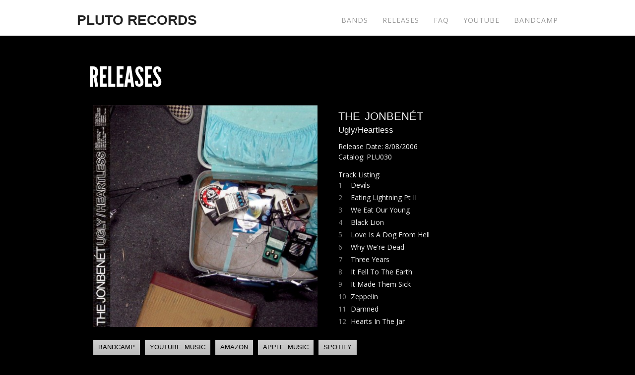

--- FILE ---
content_type: text/html; charset=UTF-8
request_url: https://www.plutorecords.com/release/uglyheartless/
body_size: 8685
content:
<!DOCTYPE html>
<html lang="en-US">
<head>

<!-- Global site tag (gtag.js) - Google Analytics -->
<script async src="https://www.googletagmanager.com/gtag/js?id=UA-48849112-2"></script>
<script>
  window.dataLayer = window.dataLayer || [];
  function gtag(){dataLayer.push(arguments);}
  gtag('js', new Date());

  gtag('config', 'UA-48849112-2');
</script>

<!-- Google Tag Manager -->
<script>(function(w,d,s,l,i){w[l]=w[l]||[];w[l].push({'gtm.start':
new Date().getTime(),event:'gtm.js'});var f=d.getElementsByTagName(s)[0],
j=d.createElement(s),dl=l!='dataLayer'?'&l='+l:'';j.async=true;j.src=
'https://www.googletagmanager.com/gtm.js?id='+i+dl;f.parentNode.insertBefore(j,f);
})(window,document,'script','dataLayer','GTM-5K6C49T');</script>
<!-- End Google Tag Manager -->

	<meta http-equiv="content-type" content="text/html;charset=utf-8" />
	<meta name="viewport" content="width=device-width, initial-scale=1.0">
	<meta name="google-site-verification" content="fbUYqqFEtWHdoS2QdryoKc4Q8uzD-lHuS3_IUgC_0xo" />
	<title>Pluto Records | Ugly/Heartless</title>	
	
	<!-- Global JS Vars -->
	<script type="text/javascript">
		var template_directory = 'https://www.plutorecords.com/wp-content/themes/replay/';
		var ajaxurl = 'https://www.plutorecords.com/wp-admin/admin-ajax.php';
	</script>

	
	<meta name='robots' content='max-image-preview:large' />
<link rel="alternate" type="application/rss+xml" title="Pluto Records &raquo; Feed" href="https://www.plutorecords.com/feed/" />
<link rel="alternate" type="application/rss+xml" title="Pluto Records &raquo; Comments Feed" href="https://www.plutorecords.com/comments/feed/" />
<script type="text/javascript">
/* <![CDATA[ */
window._wpemojiSettings = {"baseUrl":"https:\/\/s.w.org\/images\/core\/emoji\/14.0.0\/72x72\/","ext":".png","svgUrl":"https:\/\/s.w.org\/images\/core\/emoji\/14.0.0\/svg\/","svgExt":".svg","source":{"concatemoji":"https:\/\/www.plutorecords.com\/wp-includes\/js\/wp-emoji-release.min.js?ver=6.4.7"}};
/*! This file is auto-generated */
!function(i,n){var o,s,e;function c(e){try{var t={supportTests:e,timestamp:(new Date).valueOf()};sessionStorage.setItem(o,JSON.stringify(t))}catch(e){}}function p(e,t,n){e.clearRect(0,0,e.canvas.width,e.canvas.height),e.fillText(t,0,0);var t=new Uint32Array(e.getImageData(0,0,e.canvas.width,e.canvas.height).data),r=(e.clearRect(0,0,e.canvas.width,e.canvas.height),e.fillText(n,0,0),new Uint32Array(e.getImageData(0,0,e.canvas.width,e.canvas.height).data));return t.every(function(e,t){return e===r[t]})}function u(e,t,n){switch(t){case"flag":return n(e,"\ud83c\udff3\ufe0f\u200d\u26a7\ufe0f","\ud83c\udff3\ufe0f\u200b\u26a7\ufe0f")?!1:!n(e,"\ud83c\uddfa\ud83c\uddf3","\ud83c\uddfa\u200b\ud83c\uddf3")&&!n(e,"\ud83c\udff4\udb40\udc67\udb40\udc62\udb40\udc65\udb40\udc6e\udb40\udc67\udb40\udc7f","\ud83c\udff4\u200b\udb40\udc67\u200b\udb40\udc62\u200b\udb40\udc65\u200b\udb40\udc6e\u200b\udb40\udc67\u200b\udb40\udc7f");case"emoji":return!n(e,"\ud83e\udef1\ud83c\udffb\u200d\ud83e\udef2\ud83c\udfff","\ud83e\udef1\ud83c\udffb\u200b\ud83e\udef2\ud83c\udfff")}return!1}function f(e,t,n){var r="undefined"!=typeof WorkerGlobalScope&&self instanceof WorkerGlobalScope?new OffscreenCanvas(300,150):i.createElement("canvas"),a=r.getContext("2d",{willReadFrequently:!0}),o=(a.textBaseline="top",a.font="600 32px Arial",{});return e.forEach(function(e){o[e]=t(a,e,n)}),o}function t(e){var t=i.createElement("script");t.src=e,t.defer=!0,i.head.appendChild(t)}"undefined"!=typeof Promise&&(o="wpEmojiSettingsSupports",s=["flag","emoji"],n.supports={everything:!0,everythingExceptFlag:!0},e=new Promise(function(e){i.addEventListener("DOMContentLoaded",e,{once:!0})}),new Promise(function(t){var n=function(){try{var e=JSON.parse(sessionStorage.getItem(o));if("object"==typeof e&&"number"==typeof e.timestamp&&(new Date).valueOf()<e.timestamp+604800&&"object"==typeof e.supportTests)return e.supportTests}catch(e){}return null}();if(!n){if("undefined"!=typeof Worker&&"undefined"!=typeof OffscreenCanvas&&"undefined"!=typeof URL&&URL.createObjectURL&&"undefined"!=typeof Blob)try{var e="postMessage("+f.toString()+"("+[JSON.stringify(s),u.toString(),p.toString()].join(",")+"));",r=new Blob([e],{type:"text/javascript"}),a=new Worker(URL.createObjectURL(r),{name:"wpTestEmojiSupports"});return void(a.onmessage=function(e){c(n=e.data),a.terminate(),t(n)})}catch(e){}c(n=f(s,u,p))}t(n)}).then(function(e){for(var t in e)n.supports[t]=e[t],n.supports.everything=n.supports.everything&&n.supports[t],"flag"!==t&&(n.supports.everythingExceptFlag=n.supports.everythingExceptFlag&&n.supports[t]);n.supports.everythingExceptFlag=n.supports.everythingExceptFlag&&!n.supports.flag,n.DOMReady=!1,n.readyCallback=function(){n.DOMReady=!0}}).then(function(){return e}).then(function(){var e;n.supports.everything||(n.readyCallback(),(e=n.source||{}).concatemoji?t(e.concatemoji):e.wpemoji&&e.twemoji&&(t(e.twemoji),t(e.wpemoji)))}))}((window,document),window._wpemojiSettings);
/* ]]> */
</script>
<style id='wp-emoji-styles-inline-css' type='text/css'>

	img.wp-smiley, img.emoji {
		display: inline !important;
		border: none !important;
		box-shadow: none !important;
		height: 1em !important;
		width: 1em !important;
		margin: 0 0.07em !important;
		vertical-align: -0.1em !important;
		background: none !important;
		padding: 0 !important;
	}
</style>
<link rel='stylesheet' id='wp-block-library-css' href='https://www.plutorecords.com/wp-includes/css/dist/block-library/style.min.css?ver=6.4.7' type='text/css' media='all' />
<style id='classic-theme-styles-inline-css' type='text/css'>
/*! This file is auto-generated */
.wp-block-button__link{color:#fff;background-color:#32373c;border-radius:9999px;box-shadow:none;text-decoration:none;padding:calc(.667em + 2px) calc(1.333em + 2px);font-size:1.125em}.wp-block-file__button{background:#32373c;color:#fff;text-decoration:none}
</style>
<style id='global-styles-inline-css' type='text/css'>
body{--wp--preset--color--black: #000000;--wp--preset--color--cyan-bluish-gray: #abb8c3;--wp--preset--color--white: #ffffff;--wp--preset--color--pale-pink: #f78da7;--wp--preset--color--vivid-red: #cf2e2e;--wp--preset--color--luminous-vivid-orange: #ff6900;--wp--preset--color--luminous-vivid-amber: #fcb900;--wp--preset--color--light-green-cyan: #7bdcb5;--wp--preset--color--vivid-green-cyan: #00d084;--wp--preset--color--pale-cyan-blue: #8ed1fc;--wp--preset--color--vivid-cyan-blue: #0693e3;--wp--preset--color--vivid-purple: #9b51e0;--wp--preset--gradient--vivid-cyan-blue-to-vivid-purple: linear-gradient(135deg,rgba(6,147,227,1) 0%,rgb(155,81,224) 100%);--wp--preset--gradient--light-green-cyan-to-vivid-green-cyan: linear-gradient(135deg,rgb(122,220,180) 0%,rgb(0,208,130) 100%);--wp--preset--gradient--luminous-vivid-amber-to-luminous-vivid-orange: linear-gradient(135deg,rgba(252,185,0,1) 0%,rgba(255,105,0,1) 100%);--wp--preset--gradient--luminous-vivid-orange-to-vivid-red: linear-gradient(135deg,rgba(255,105,0,1) 0%,rgb(207,46,46) 100%);--wp--preset--gradient--very-light-gray-to-cyan-bluish-gray: linear-gradient(135deg,rgb(238,238,238) 0%,rgb(169,184,195) 100%);--wp--preset--gradient--cool-to-warm-spectrum: linear-gradient(135deg,rgb(74,234,220) 0%,rgb(151,120,209) 20%,rgb(207,42,186) 40%,rgb(238,44,130) 60%,rgb(251,105,98) 80%,rgb(254,248,76) 100%);--wp--preset--gradient--blush-light-purple: linear-gradient(135deg,rgb(255,206,236) 0%,rgb(152,150,240) 100%);--wp--preset--gradient--blush-bordeaux: linear-gradient(135deg,rgb(254,205,165) 0%,rgb(254,45,45) 50%,rgb(107,0,62) 100%);--wp--preset--gradient--luminous-dusk: linear-gradient(135deg,rgb(255,203,112) 0%,rgb(199,81,192) 50%,rgb(65,88,208) 100%);--wp--preset--gradient--pale-ocean: linear-gradient(135deg,rgb(255,245,203) 0%,rgb(182,227,212) 50%,rgb(51,167,181) 100%);--wp--preset--gradient--electric-grass: linear-gradient(135deg,rgb(202,248,128) 0%,rgb(113,206,126) 100%);--wp--preset--gradient--midnight: linear-gradient(135deg,rgb(2,3,129) 0%,rgb(40,116,252) 100%);--wp--preset--font-size--small: 13px;--wp--preset--font-size--medium: 20px;--wp--preset--font-size--large: 36px;--wp--preset--font-size--x-large: 42px;--wp--preset--spacing--20: 0.44rem;--wp--preset--spacing--30: 0.67rem;--wp--preset--spacing--40: 1rem;--wp--preset--spacing--50: 1.5rem;--wp--preset--spacing--60: 2.25rem;--wp--preset--spacing--70: 3.38rem;--wp--preset--spacing--80: 5.06rem;--wp--preset--shadow--natural: 6px 6px 9px rgba(0, 0, 0, 0.2);--wp--preset--shadow--deep: 12px 12px 50px rgba(0, 0, 0, 0.4);--wp--preset--shadow--sharp: 6px 6px 0px rgba(0, 0, 0, 0.2);--wp--preset--shadow--outlined: 6px 6px 0px -3px rgba(255, 255, 255, 1), 6px 6px rgba(0, 0, 0, 1);--wp--preset--shadow--crisp: 6px 6px 0px rgba(0, 0, 0, 1);}:where(.is-layout-flex){gap: 0.5em;}:where(.is-layout-grid){gap: 0.5em;}body .is-layout-flow > .alignleft{float: left;margin-inline-start: 0;margin-inline-end: 2em;}body .is-layout-flow > .alignright{float: right;margin-inline-start: 2em;margin-inline-end: 0;}body .is-layout-flow > .aligncenter{margin-left: auto !important;margin-right: auto !important;}body .is-layout-constrained > .alignleft{float: left;margin-inline-start: 0;margin-inline-end: 2em;}body .is-layout-constrained > .alignright{float: right;margin-inline-start: 2em;margin-inline-end: 0;}body .is-layout-constrained > .aligncenter{margin-left: auto !important;margin-right: auto !important;}body .is-layout-constrained > :where(:not(.alignleft):not(.alignright):not(.alignfull)){max-width: var(--wp--style--global--content-size);margin-left: auto !important;margin-right: auto !important;}body .is-layout-constrained > .alignwide{max-width: var(--wp--style--global--wide-size);}body .is-layout-flex{display: flex;}body .is-layout-flex{flex-wrap: wrap;align-items: center;}body .is-layout-flex > *{margin: 0;}body .is-layout-grid{display: grid;}body .is-layout-grid > *{margin: 0;}:where(.wp-block-columns.is-layout-flex){gap: 2em;}:where(.wp-block-columns.is-layout-grid){gap: 2em;}:where(.wp-block-post-template.is-layout-flex){gap: 1.25em;}:where(.wp-block-post-template.is-layout-grid){gap: 1.25em;}.has-black-color{color: var(--wp--preset--color--black) !important;}.has-cyan-bluish-gray-color{color: var(--wp--preset--color--cyan-bluish-gray) !important;}.has-white-color{color: var(--wp--preset--color--white) !important;}.has-pale-pink-color{color: var(--wp--preset--color--pale-pink) !important;}.has-vivid-red-color{color: var(--wp--preset--color--vivid-red) !important;}.has-luminous-vivid-orange-color{color: var(--wp--preset--color--luminous-vivid-orange) !important;}.has-luminous-vivid-amber-color{color: var(--wp--preset--color--luminous-vivid-amber) !important;}.has-light-green-cyan-color{color: var(--wp--preset--color--light-green-cyan) !important;}.has-vivid-green-cyan-color{color: var(--wp--preset--color--vivid-green-cyan) !important;}.has-pale-cyan-blue-color{color: var(--wp--preset--color--pale-cyan-blue) !important;}.has-vivid-cyan-blue-color{color: var(--wp--preset--color--vivid-cyan-blue) !important;}.has-vivid-purple-color{color: var(--wp--preset--color--vivid-purple) !important;}.has-black-background-color{background-color: var(--wp--preset--color--black) !important;}.has-cyan-bluish-gray-background-color{background-color: var(--wp--preset--color--cyan-bluish-gray) !important;}.has-white-background-color{background-color: var(--wp--preset--color--white) !important;}.has-pale-pink-background-color{background-color: var(--wp--preset--color--pale-pink) !important;}.has-vivid-red-background-color{background-color: var(--wp--preset--color--vivid-red) !important;}.has-luminous-vivid-orange-background-color{background-color: var(--wp--preset--color--luminous-vivid-orange) !important;}.has-luminous-vivid-amber-background-color{background-color: var(--wp--preset--color--luminous-vivid-amber) !important;}.has-light-green-cyan-background-color{background-color: var(--wp--preset--color--light-green-cyan) !important;}.has-vivid-green-cyan-background-color{background-color: var(--wp--preset--color--vivid-green-cyan) !important;}.has-pale-cyan-blue-background-color{background-color: var(--wp--preset--color--pale-cyan-blue) !important;}.has-vivid-cyan-blue-background-color{background-color: var(--wp--preset--color--vivid-cyan-blue) !important;}.has-vivid-purple-background-color{background-color: var(--wp--preset--color--vivid-purple) !important;}.has-black-border-color{border-color: var(--wp--preset--color--black) !important;}.has-cyan-bluish-gray-border-color{border-color: var(--wp--preset--color--cyan-bluish-gray) !important;}.has-white-border-color{border-color: var(--wp--preset--color--white) !important;}.has-pale-pink-border-color{border-color: var(--wp--preset--color--pale-pink) !important;}.has-vivid-red-border-color{border-color: var(--wp--preset--color--vivid-red) !important;}.has-luminous-vivid-orange-border-color{border-color: var(--wp--preset--color--luminous-vivid-orange) !important;}.has-luminous-vivid-amber-border-color{border-color: var(--wp--preset--color--luminous-vivid-amber) !important;}.has-light-green-cyan-border-color{border-color: var(--wp--preset--color--light-green-cyan) !important;}.has-vivid-green-cyan-border-color{border-color: var(--wp--preset--color--vivid-green-cyan) !important;}.has-pale-cyan-blue-border-color{border-color: var(--wp--preset--color--pale-cyan-blue) !important;}.has-vivid-cyan-blue-border-color{border-color: var(--wp--preset--color--vivid-cyan-blue) !important;}.has-vivid-purple-border-color{border-color: var(--wp--preset--color--vivid-purple) !important;}.has-vivid-cyan-blue-to-vivid-purple-gradient-background{background: var(--wp--preset--gradient--vivid-cyan-blue-to-vivid-purple) !important;}.has-light-green-cyan-to-vivid-green-cyan-gradient-background{background: var(--wp--preset--gradient--light-green-cyan-to-vivid-green-cyan) !important;}.has-luminous-vivid-amber-to-luminous-vivid-orange-gradient-background{background: var(--wp--preset--gradient--luminous-vivid-amber-to-luminous-vivid-orange) !important;}.has-luminous-vivid-orange-to-vivid-red-gradient-background{background: var(--wp--preset--gradient--luminous-vivid-orange-to-vivid-red) !important;}.has-very-light-gray-to-cyan-bluish-gray-gradient-background{background: var(--wp--preset--gradient--very-light-gray-to-cyan-bluish-gray) !important;}.has-cool-to-warm-spectrum-gradient-background{background: var(--wp--preset--gradient--cool-to-warm-spectrum) !important;}.has-blush-light-purple-gradient-background{background: var(--wp--preset--gradient--blush-light-purple) !important;}.has-blush-bordeaux-gradient-background{background: var(--wp--preset--gradient--blush-bordeaux) !important;}.has-luminous-dusk-gradient-background{background: var(--wp--preset--gradient--luminous-dusk) !important;}.has-pale-ocean-gradient-background{background: var(--wp--preset--gradient--pale-ocean) !important;}.has-electric-grass-gradient-background{background: var(--wp--preset--gradient--electric-grass) !important;}.has-midnight-gradient-background{background: var(--wp--preset--gradient--midnight) !important;}.has-small-font-size{font-size: var(--wp--preset--font-size--small) !important;}.has-medium-font-size{font-size: var(--wp--preset--font-size--medium) !important;}.has-large-font-size{font-size: var(--wp--preset--font-size--large) !important;}.has-x-large-font-size{font-size: var(--wp--preset--font-size--x-large) !important;}
.wp-block-navigation a:where(:not(.wp-element-button)){color: inherit;}
:where(.wp-block-post-template.is-layout-flex){gap: 1.25em;}:where(.wp-block-post-template.is-layout-grid){gap: 1.25em;}
:where(.wp-block-columns.is-layout-flex){gap: 2em;}:where(.wp-block-columns.is-layout-grid){gap: 2em;}
.wp-block-pullquote{font-size: 1.5em;line-height: 1.6;}
</style>
<link rel='stylesheet' id='main-css' href='https://www.plutorecords.com/wp-content/themes/replay/style.css?ver=6.4.7' type='text/css' media='all' />
<script type="text/javascript" src="https://www.plutorecords.com/wp-content/plugins/enable-jquery-migrate-helper/js/jquery/jquery-1.12.4-wp.js?ver=1.12.4-wp" id="jquery-core-js"></script>
<script type="text/javascript" src="https://www.plutorecords.com/wp-content/plugins/enable-jquery-migrate-helper/js/jquery-migrate/jquery-migrate-1.4.1-wp.js?ver=1.4.1-wp" id="jquery-migrate-js"></script>
<script type="text/javascript" src="https://www.plutorecords.com/wp-content/themes/replay/js/jquery.custom.js?ver=6.4.7" id="mainScript-js"></script>
<script type="text/javascript" src="https://www.plutorecords.com/wp-content/themes/replay/js/custom5.js?ver=6.4.7" id="main2Script-js"></script>
<script type="text/javascript" src="https://www.plutorecords.com/wp-content/themes/replay/js/jquery.fadeSlider.js?ver=6.4.7" id="fadeSlider-js"></script>
<script type="text/javascript" src="https://www.plutorecords.com/wp-content/themes/replay/js/jquery.easySlider.js?ver=6.4.7" id="easySlider-js"></script>
<script type="text/javascript" src="https://www.plutorecords.com/wp-content/themes/replay/js/audiojs/audio.min.js?ver=6.4.7" id="audioJS-js"></script>
<link rel="https://api.w.org/" href="https://www.plutorecords.com/wp-json/" /><link rel="EditURI" type="application/rsd+xml" title="RSD" href="https://www.plutorecords.com/xmlrpc.php?rsd" />
<meta name="generator" content="WordPress 6.4.7" />
<link rel="canonical" href="https://www.plutorecords.com/release/uglyheartless/" />
<link rel='shortlink' href='https://www.plutorecords.com/?p=454' />
<link rel="alternate" type="application/json+oembed" href="https://www.plutorecords.com/wp-json/oembed/1.0/embed?url=https%3A%2F%2Fwww.plutorecords.com%2Frelease%2Fuglyheartless%2F" />
<link rel="alternate" type="text/xml+oembed" href="https://www.plutorecords.com/wp-json/oembed/1.0/embed?url=https%3A%2F%2Fwww.plutorecords.com%2Frelease%2Fuglyheartless%2F&#038;format=xml" />
<link rel="shortcut icon" href="https://www.plutorecords.com/assets/favicon.ico" /><style type="text/css">h1.hero-title {
font-weight: 700;
}
.supheader .logo a {
    font-weight: 700;
}

.splash-logo {
text-align: center;
transform: scale(.4);
opacity: .90;
}

.fade-in {
  animation: fadeIn ease 10s;
  -webkit-animation: fadeIn ease 10s;
  -moz-animation: fadeIn ease 10s;
  -o-animation: fadeIn ease 10s;
  -ms-animation: fadeIn ease 10s;
}
@keyframes fadeIn {
  0% {opacity:0;}
  100% {opacity:1;}
}

@-moz-keyframes fadeIn {
  0% {opacity:0;}
  100% {opacity:1;}
}

@-webkit-keyframes fadeIn {
  0% {opacity:0;}
  100% {opacity:1;}
}

@-o-keyframes fadeIn {
  0% {opacity:0;}
  100% {opacity:1;}
}

@-ms-keyframes fadeIn {
  0% {opacity:0;}
  100% {opacity:1;}
}

/* set arrow positioning */
.arrow {
	width: 60px;
	height: 82px;
	position: absolute; /* don't forget set container to relative */
	left: 49%;
	margin-left: -15px;
	bottom: 15%;
  z-index:999;
}
/* set arrow styles */
.arrow path {
	stroke: #626161;
	stroke-width: 3px;
	fill: transparent;	
	animation: down 2s infinite;
}
/* arrow keyframe animation */
@keyframes down{
0% { opacity:0 }
25% { opacity:1 }
75% { opacity:0 }
100% { opacity:0 }
}
/* arrow animation delay */
.arrow path.a1{	animation-delay:-1s; }
.arrow path.a2{	animation-delay:-.5s; }
.arrow path.a3{	animation-delay:0s; }body{font-family:Open Sans, sans-serif, Arial, Helvetica, sans-serif;}body{}.ribbon-slider-container,.main-fade-slider{}.ribbon-slider-container,.main-fade-slider{}h1, h2, h3, h4, h5, h6, th, .supheader .logo, .subheader .menu a, .page-title .container > span, .content-block .block-title, .ribbon-caption-title, .featured-event .event-date, .events-list .event-date, .events-list .event-option > span, .gallery-thumbnail .caption, .video-thumbnail .caption, input[type="submit"], input[type="button"], .button{font-family:Lato, Arial, Helvetica, sans-serif;}a, h1 a:hover, h2 a:hover, h3 a:hover, h4 a:hover, h5 a:hover, h6 a:hover, .release-thumbnail  .tip-content a:hover, .featured-event .event-date-number, .releases-filter li.current a{color:#ccc;}.ribbon-caption-title .ribbon-caption-background, .jp-progress .jp-play-bar, .button, input[type="submit"], input[type="button"]{background-color:#ccc;}::-moz-selection{background-color:#ccc;}::selection{background-color:#ccc;}</style><script type="text/javascript">
		WebFontConfig = {google: { families: [ "Oswald:400,700","Open Sans" ] } };
		(function() {
			var wf = document.createElement("script");
			wf.src = ("https:" == document.location.protocol ? "https" : "http") + "://ajax.googleapis.com/ajax/libs/webfont/1/webfont.js";
			wf.type = "text/javascript";
			wf.async = "true";
			var s = document.getElementsByTagName("script")[0];
			s.parentNode.insertBefore(wf, s);
		})();
		</script>		<style type="text/css" id="wp-custom-css">
			
.accordion {
	background-color: #eee;
	color: #444;
	font-weight: 800;
	cursor: pointer;
	padding: 18px;
	width: 100%;
	border: none;
	text-align: left;
	outline: none;
	font-size: 15px;
	transition: 0.4s;
	border-bottom: 1px solid #ccc;
}

.accordion:last-of-type {
	border-bottom: 0;
}

.accordion-active,
.accordion:hover {
	background-color: #ccc;
}

.accordion:after {
	content: " \002B";
	color: #777;
	font-weight: 700;
	float: right;
	margin-left: 5px;
}

.accordion-active:after {
	content: " \2212";
}

.panel {
	padding: 0 18px;
	background-color: #fff;
	max-height: 0;
	overflow: hidden;
	color: #000;
}

.active-panel {
	padding: 20px 18px;
	background-color: #fff;
	max-height: 100%;
	overflow: hidden;
	transition: max-height 0.2s ease-out;
}
		</style>
		</head>
<body class="release-template-default single single-release postid-454">

<!-- Google Tag Manager (noscript) -->
<noscript><iframe src="https://www.googletagmanager.com/ns.html?id=GTM-5K6C49T"
height="0" width="0" style="display:none;visibility:hidden"></iframe></noscript>
<!-- End Google Tag Manager (noscript) -->

<!-- Go to www.addthis.com/dashboard to customize your tools -->
<!-- <script type="text/javascript" src="//s7.addthis.com/js/300/addthis_widget.js#pubid=ra-56079d4029661adb" async="async"></script> -->

<div id="fb-root"></div>
<script>(function(d, s, id) {
  var js, fjs = d.getElementsByTagName(s)[0];
  if (d.getElementById(id)) return;
  js = d.createElement(s); js.id = id;
  js.src = "//connect.facebook.net/en_US/sdk.js#xfbml=1&version=v2.4&appId=145406572476666";
  fjs.parentNode.insertBefore(js, fjs);
}(document, 'script', 'facebook-jssdk'));</script>


	

		<div class="supheader wrapper">
			<div class="container">
				<div class="logo">
					<a href="https://www.plutorecords.com">PLUTO RECORDS</a>
				</div><!--/ logo-->
				<div class="hamburger">&#9776;</div>
				<div class="menu"><ul id="menu-primary-navigation" class="menu"><li id="menu-item-304" class="menu-item menu-item-type-post_type menu-item-object-page menu-item-304"><a href="https://www.plutorecords.com/artists/">Bands</a></li>
<li id="menu-item-306" class="menu-item menu-item-type-post_type menu-item-object-page menu-item-306"><a href="https://www.plutorecords.com/releases/">Releases</a></li>
<li id="menu-item-30" class="menu-item menu-item-type-post_type menu-item-object-page menu-item-30"><a href="https://www.plutorecords.com/faq/">FAQ</a></li>
<li id="menu-item-587" class="menu-item menu-item-type-custom menu-item-object-custom menu-item-587"><a target="_blank" rel="noopener" href="https://youtube.com/plutorecords">YouTube</a></li>
<li id="menu-item-310" class="menu-item menu-item-type-custom menu-item-object-custom menu-item-310"><a target="_blank" rel="noopener" href="https://plutorecords.bandcamp.com/">Bandcamp</a></li>
</ul></div>				<!-- <div class="addthis_horizontal_follow_toolbox"></div> -->


<!-- 				<div class="select-menu">
					<select><option value="https://www.plutorecords.com/artists/">Bands</option><option value="https://www.plutorecords.com/releases/">Releases</option><option value="https://www.plutorecords.com/faq/">FAQ</option><option value="http://youtube.com/plutorecords">YouTube</option><option value="https://plutorecords.bandcamp.com/">Bandcamp</option></select>					<span>&nbsp;</span>
				</div> --><!--/ select menu-->	


				<!-- 				<div class="social-links">
						
											
										
					<a target="_blank" href="http://www.youtube.com/plutorecords" class="youtube" title="YouTube"></a>					
					<a target="_blank" href="https://www.facebook.com/pages/Pluto-Records/178986628808978" class="facebook" title="Facebook"></a>																							
						
					<a target="_blank" href="http://www.twitter.com/plutorecords" class="twitter" title="Twitter"></a>				</div> --><!--/ social links-->


				<div class="clear"></div>
			</div>			
		</div><!--/ supheader-->
<!-- 		<div class="subheader wrapper">
			<div class="container">
				<div class="menu"><ul id="menu-primary-navigation-1" class="menu"><li class="menu-item menu-item-type-post_type menu-item-object-page menu-item-304"><a href="https://www.plutorecords.com/artists/">Bands</a></li>
<li class="menu-item menu-item-type-post_type menu-item-object-page menu-item-306"><a href="https://www.plutorecords.com/releases/">Releases</a></li>
<li class="menu-item menu-item-type-post_type menu-item-object-page menu-item-30"><a href="https://www.plutorecords.com/faq/">FAQ</a></li>
<li class="menu-item menu-item-type-custom menu-item-object-custom menu-item-587"><a target="_blank" rel="noopener" href="http://youtube.com/plutorecords">YouTube</a></li>
<li class="menu-item menu-item-type-custom menu-item-object-custom menu-item-310"><a target="_blank" rel="noopener" href="https://plutorecords.bandcamp.com/">Bandcamp</a></li>
</ul></div>				<div class="select-menu">
					<select><option value="https://www.plutorecords.com/artists/">Bands</option><option value="https://www.plutorecords.com/releases/">Releases</option><option value="https://www.plutorecords.com/faq/">FAQ</option><option value="http://youtube.com/plutorecords">YouTube</option><option value="https://plutorecords.bandcamp.com/">Bandcamp</option></select>					<span>&nbsp;</span>
				</div><!- select menu-->		
<!-- 				<div class="search-form">
					<form action="https://www.plutorecords.com" method="get">
    <fieldset>
        <input type="text" name="s" id="search" value="Search" />
    </fieldset>
</form>				</div> --><!--/ search form-->
				<!-- <div class="clear"></div>
			</div>			
		</div> --><!--/ subheader-->
	</div><!--/ header-->  



	
	
		<div class="page-title wrapper">
		<div class="container">
		<div class="container">
						<span>Releases</span>
									<div class="clear"></div>
		</div></div>
	</div><!--/ page title-->
	



	<div class="content wrapper">
		<div class="container"><div class="content wrapper">

	<div class="one-half column">
		<div class="release-thumbnail">
			<div class="release-cover">
				<img src="https://www.plutorecords.com/wp-content/themes/replay/framework/extensions/timthumb/timthumb.php?src=https%3A%2F%2Fwww.plutorecords.com%2Fassets%2FPLU030_cover-hi-res-e1432717378631.jpg&w=460" class="fullwidth" alt="" />
			</div>
			<div class="clear"></div>								
		</div>
	</div>	

	<div class="one-half-smaller column">
		<div class="release-page-info">
			<div class="block-content">	
				<h6 class="release-artist">The Jonbenét</h6>
				<h4 class="release-title">Ugly/Heartless</h4>
				<div class="release-info">Release Date: 8/08/2006</div>
				<div class="release-info">Catalog: PLU030</div>
				<div class="track-list">Track Listing: 
										<table>
												<tr>
							<td class="track-number">1</td>
							<td>Devils</td>
							<td class="track-duration"><span></span>
														</td>
						</tr>
												<tr>
							<td class="track-number">2</td>
							<td>Eating Lightning Pt II</td>
							<td class="track-duration"><span></span>
														</td>
						</tr>
												<tr>
							<td class="track-number">3</td>
							<td>We Eat Our Young</td>
							<td class="track-duration"><span></span>
														</td>
						</tr>
												<tr>
							<td class="track-number">4</td>
							<td>Black Lion</td>
							<td class="track-duration"><span></span>
														</td>
						</tr>
												<tr>
							<td class="track-number">5</td>
							<td>Love Is A Dog From Hell</td>
							<td class="track-duration"><span></span>
														</td>
						</tr>
												<tr>
							<td class="track-number">6</td>
							<td>Why We're Dead</td>
							<td class="track-duration"><span></span>
														</td>
						</tr>
												<tr>
							<td class="track-number">7</td>
							<td>Three Years</td>
							<td class="track-duration"><span></span>
														</td>
						</tr>
												<tr>
							<td class="track-number">8</td>
							<td>It Fell To The Earth</td>
							<td class="track-duration"><span></span>
														</td>
						</tr>
												<tr>
							<td class="track-number">9</td>
							<td>It Made Them Sick</td>
							<td class="track-duration"><span></span>
														</td>
						</tr>
												<tr>
							<td class="track-number">10</td>
							<td>Zeppelin</td>
							<td class="track-duration"><span></span>
														</td>
						</tr>
												<tr>
							<td class="track-number">11</td>
							<td>Damned</td>
							<td class="track-duration"><span></span>
														</td>
						</tr>
												<tr>
							<td class="track-number">12</td>
							<td>Hearts In The Jar</td>
							<td class="track-duration"><span></span>
														</td>
						</tr>
										
					</table>
				</div>						
			</div>
		</div>
	</div>

</div>

<div class="content wrapper">
	<div class="column">
		<div class="content-block">
			<div class="release-meta">

								<ul><li><a href="https://thejonbenet.bandcamp.com/" class="button small"  target="_blank">Bandcamp</a></li><li><a href="https://music.youtube.com/playlist?list=OLAK5uy_lklhr-5IYRZkxkOwzgyyDArvZOQm8EKr8" class="button small"  target="_blank">YouTube Music</a></li><li><a href="https://www.amazon.com/Ugly-Heartless-Jonben%C3%A9t/dp/B01IARLOO0/ref=sr_1_1?dchild=1&keywords=the+jonbenet+ugly&qid=1625514653&s=dmusic&sr=1-1" class="button small"  target="_blank">Amazon</a></li><li><a href="https://music.apple.com/us/album/ugly-heartless/1133332575" class="button small"  target="_blank">Apple Music</a></li><li><a href="https://open.spotify.com/album/1wpnkLGkXd5NjeAdxm4lwq" class="button small"  target="_blank">Spotify</a></li></ul></div>			</div>
		</div>
	</div>
</div>







	

		<div class="content wrapper">
			<div class="column">
			<div class="content-block">
				<div class="block-title">
					<span>Details</span>
				</div>
				<div class="block-content">
					<p>Following the whirlwind success they found with their debut the previous year, the Jonbenét hit the studio early in 2006 to record <em>Ugly/Heartless</em>, a heavier and darker direction for the band compared to <em>The Plot Thickens</em>.</p>
<p>On <em>Ugly/Heartless</em>, the band keeps it raw and real, recorded live, giving the songs an organic feel and a sinister, unpolished aesthetic.</p>
<p>&#8220;an exceptionally intriguing listen.&#8221; &#8211; Outburn Magazine<br />
&#8220;8/10&#8221; &#8211; Decibel Magazine<br />
&#8220;Ugly/Heartless comes commendably close to picking up the Blood Brother&#8217; baton and masterminding searing post-hardcore.&#8221; &#8211; CMJ</p>
<p>Recorded live at Johnny Killed Rock N&#8217; Roll Studios in Houston, TX.<br />
Engineered and Mixed by Chris Ryan and Eric Faucelle.<br />
Mastered by Nolan Brett at Crystal Clear Studios in Dallas, TX.<br />
Photography and Layout by Dann Miller.</p>
<p>The Jonbenét was at the time of this record:<br />
Michael Murland &#8211; vocals<br />
Dann Miller &#8211; guitar<br />
Wil Spent &#8211; bass<br />
Drew Ireland &#8211; drums</p>
				</div>
			</div>
			</div>
		</div>


 







			<div class="clear"></div>
			<div class="footer-widgets">
								
			</div>			
			<div class="clear"></div>
		</div>
	</div><!--/ content-->
	<div class="footer wrapper">
		<div class="background">
			<div class="container">				
								<div class="copyright">
					&copy; 1999 - 2026 Pluto Records. All Rights Reserved.					
				</div>
				<div class="clear"></div>
			</div>
		</div>
	</div><!--/ footer-->
	<script type="text/javascript" src="https://www.plutorecords.com/wp-includes/js/hoverIntent.min.js?ver=1.10.2" id="hoverIntent-js"></script>
<!-- Go to www.addthis.com/dashboard to customize your tools -->
<!-- <script type="text/javascript" src="//s7.addthis.com/js/300/addthis_widget.js#pubid=ra-56079d4029661adb" async="async"></script>
</body> -->
<script defer src="https://static.cloudflareinsights.com/beacon.min.js/vcd15cbe7772f49c399c6a5babf22c1241717689176015" integrity="sha512-ZpsOmlRQV6y907TI0dKBHq9Md29nnaEIPlkf84rnaERnq6zvWvPUqr2ft8M1aS28oN72PdrCzSjY4U6VaAw1EQ==" data-cf-beacon='{"version":"2024.11.0","token":"6692e06c2cf444b5a2752e494a54514a","r":1,"server_timing":{"name":{"cfCacheStatus":true,"cfEdge":true,"cfExtPri":true,"cfL4":true,"cfOrigin":true,"cfSpeedBrain":true},"location_startswith":null}}' crossorigin="anonymous"></script>
</html>

--- FILE ---
content_type: application/x-javascript
request_url: https://www.plutorecords.com/wp-content/themes/replay/js/custom5.js?ver=6.4.7
body_size: -292
content:
// Accordion

jQuery(document).ready(function () {
  jQuery(".accordion").click(function () {
    jQuery(this).toggleClass("accordion-active");
    var panel = jQuery(this).next();
    jQuery(panel).toggleClass("active-panel");
  });
});


--- FILE ---
content_type: application/x-javascript
request_url: https://www.plutorecords.com/wp-content/themes/replay/js/jquery.fadeSlider.js?ver=6.4.7
body_size: 979
content:
/*
 * 	Fade Slider 1.0 - jQuery plugin
 *	written by Ihor Ahnianikov	
 *  http://ahnianikov.com
 *
 *	Copyright (c) 2012 Ihor Ahnianikov
 *
 *	Built for jQuery library
 *	http://jquery.com
 *
 */
 
(function($) {
	$.fn.fadeSlider = function (options) {
		var options = jQuery.extend ({
			speed: 400,
			pause: 0
		}, options);
	 
		var slider=$(this);
		var list=$(this).children('ul');
		var disabled=false;
		var autoSlide;
		var arrows=slider.parent().parent().find('.arrow');
		
		//build slider sliderect
		function init() {
		
			//set slides dimensions
			list.children('li').hide();
			
			//show first slide
			list.find('li:first-child').addClass('current').show();
			
			//arrows
			if(slider.parent().hasClass('main-fade-slider')) {
				arrows=slider.parent().find('.arrow');
			}
			
			arrows.click(function() {
				//next slide
				if($(this).hasClass('arrow-left')) {
					animate('left');
				} else {
					animate('right');
				}

				//stop slider
				clearInterval(autoSlide);
			});
			
			//rotate slider
			if(options.pause!=0) {	
				rotate();
			}
		}
		
		//rotate slider
		function rotate() {			
			autoSlide=setInterval(function() { animate('right') },options.pause);
		}
				
		//show next slide
		function animate(direction) {
		
			if(disabled) {
				return;
			} else {
				//disable animation
				disabled=true;
			}			
			
			//get current slide
			var currentSlide=list.children('li.current');
			var nextSlide;
			
			//get next slide for current direction
			if(direction=='left') {
				if(list.children('li.current').prev('li').length) {
					nextSlide=list.children('li.current').prev('li');
				} else {
					nextSlide=list.children('li:last-child');
				}
			} else {
				if(list.children('li.current').next('li').length) {
					nextSlide=list.children('li.current').next('li');
				} else {
					nextSlide=list.children('li:first-child');
				}				
			}
			
			//animate slider height
			list.animate({'height':nextSlide.outerHeight()},options.speed);
			
			//stop all videos
			if(list.find('iframe').length) {
				list.find('iframe').each(function() {
					callPlayer($(this).parent().attr('id'),'pauseVideo');
				});
			}
			
			//animate slides
			nextSlide.css({'position':'absolute','z-index':'2'}).fadeIn(options.speed, function() {
			
				//set current slide class
				currentSlide.hide().removeClass('current');
				nextSlide.addClass('current').css({'position':'relative', 'z-index':'1'});	
					
				//enable animation
				disabled=false;
			});
		
		}
		
		//Control Video
		function callPlayer(frame_id, func, args) {
			if (window.jQuery && frame_id instanceof jQuery) frame_id = frame_id.get(0).id;
			var iframe = document.getElementById(frame_id);
			if (iframe && iframe.tagName.toUpperCase() != 'IFRAME') {
				iframe = iframe.getElementsByTagName('iframe')[0];
			}

			if (!callPlayer.queue) callPlayer.queue = {};
			var queue = callPlayer.queue[frame_id],
				domReady = document.readyState == 'complete';

			if (domReady && !iframe) {
				window.console && console.log('callPlayer: Frame not found; id=' + frame_id);
				if (queue) clearInterval(queue.poller);
			} else if (func === 'listening') {
				if (iframe && iframe.contentWindow) {
					func = '{"event":"listening","id":' + JSON.stringify(''+frame_id) + '}';
					iframe.contentWindow.postMessage(func, '*');
				}
			} else if (!domReady || iframe && (!iframe.contentWindow || queue && !queue.ready)) {
				if (!queue) queue = callPlayer.queue[frame_id] = [];
				queue.push([func, args]);
				if (!('poller' in queue)) {
					queue.poller = setInterval(function() {
						callPlayer(frame_id, 'listening');
					}, 250);
					messageEvent(1, function runOnceReady(e) {
						var tmp = JSON.parse(e.data);
						if (tmp && tmp.id == frame_id && tmp.event == 'onReady') {
							clearInterval(queue.poller);
							queue.ready = true;
							messageEvent(0, runOnceReady);

							while (tmp = queue.shift()) {
								callPlayer(frame_id, tmp[0], tmp[1]);
							}
						}
					}, false);
				}
			} else if (iframe && iframe.contentWindow) {
				if (func.call) return func();
				iframe.contentWindow.postMessage(JSON.stringify({
					"event": "command",
					"func": func,
					"args": args || [],
					"id": frame_id
				}), "*");
			}
			function messageEvent(add, listener) {
				var w3 = add ? window.addEventListener : window.removeEventListener;
				w3 ? w3('message', listener, !1) : (add ? window.attachEvent : window.detachEvent)('onmessage', listener);
			}
		}
		
		//resize slider
		function resize() {			
			list.height(list.find('li.current').outerHeight());
		}
		
		//init slider
		init();	
		
		//window resize event
		$(window).resize(function() {
			resize();
		});
	}
})(jQuery);

--- FILE ---
content_type: application/x-javascript
request_url: https://www.plutorecords.com/wp-content/themes/replay/js/jquery.custom.js?ver=6.4.7
body_size: 2410
content:
//Load Tweets
function loadTweets(twitters) {
  var statusHTML = [];
  for (var i = 0; i < twitters.length; i++) {
    var username = twitters[i].user.screen_name;
    var status = twitters[i].text
      .replace(
        /((https?|s?ftp|ssh)\:\/\/[^"\s\<\>]*[^.,;'">\:\s\<\>\)\]\!])/g,
        function (url) {
          return '<a href="' + url + '">' + url + "</a>";
        }
      )
      .replace(/\B@([_a-z0-9]+)/gi, function (reply) {
        return (
          reply.charAt(0) +
          '<a href="http://twitter.com/' +
          reply.substring(1) +
          '">' +
          reply.substring(1) +
          "</a>"
        );
      });
    statusHTML.push("<li>" + status + "</li>");
  }
  return "<ul>" + statusHTML.join("") + "</ul>";
}

//Resize Layout
function resizeLayout() {
  //Sticky Footer
  if (
    jQuery(".footer").offset().top + jQuery(".footer").outerHeight() <
    jQuery(window).height()
  ) {
    jQuery(".footer").addClass("sticky");
  }
}

//DOM Loaded
jQuery(document).ready(function ($) {
  //Dropdown Menu
  $(".header .menu ul li").hoverIntent(
    function () {
      var menuItem = $(this);
      menuItem.children("ul").slideToggle(300, function () {
        menuItem.addClass("hover");
      });
    },
    function () {
      var menuItem = $(this);
      menuItem.children("ul").slideToggle(300, function () {
        menuItem.removeClass("hover");
      });
    }
  );

  //Select Menu
  $(".select-menu select").fadeTo(0, 0);
  $(".select-menu select").change(function () {
    window.location.href = $(this).find("option:selected").attr("value");
  });
  $(".select-menu option").attr("selected", "");
  if ($(".page-title").length) {
    $(".select-menu span").text($(".page-title > .container > span").text());
  } else {
    $(".select-menu span").text($(".select-menu select option:eq(0)").text());
  }
  $(".select-menu option").each(function (index, value) {
    if ($(this).attr("value") == $(location).attr("href")) {
      $(this).attr("selected", "selected");
      $(".select-menu span").text($(this).text());
    }
  });

  //Audio Player
  if ($(".featured-player").length) {
    var autoplay = false;
    var playlist = [];
    var player = $(".featured-player");

    if ($(".featured-player").find(".autoplay").val() == "true") {
      autoplay = true;
    }

    player.find(".playlist a").each(function () {
      playlist.push({
        title: $(this).text(),
        artist: $(this).attr("title"),
        mp3: $(this).attr("href"),
      });
    });
    var myPlaylist = new jPlayerPlaylist(
      {
        jPlayer: "#jquery_jplayer",
        cssSelectorAncestor: "#jp_container",
      },
      playlist,
      {
        swfPath: template_directory + "js/jplayer/Jplayer.swf",
        supplied: "mp3",
        solution: "html,flash",
        wmode: "window",
        playlistOptions: { autoPlay: autoplay },
      }
    );
    if (player.find(".button-container").hasClass("hidden")) {
      player.addClass("without-button");
    } else {
      player.addClass("with-button");
      player
        .find(".button")
        .attr("href", player.find(".playlist a:first-child").attr("data-link"));
    }
    player.find(".container").show();
  }

  //Track Player
  if ($(".track-player").length && $("audio").length) {
    var as = audiojs.createAll();
  }

  $(".track-play-button").click(function () {
    var trackPlayer = $(this).parent().parent().next("tr");
    if ($(this).hasClass("active")) {
      //hide player
      trackPlayer.hide();

      //stop playing
      if (
        trackPlayer.find(".audiojs").hasClass("playing") &&
        trackPlayer.find("object").length == 0
      ) {
        trackPlayer.find(".pause").trigger("click");
      }
    } else {
      //hide and stop other players
      $(".track-play-button").removeClass("active");
      $(".track-player").hide();
      $(".audiojs").each(function () {
        if (
          $(this).hasClass("playing") &&
          trackPlayer.find("object").length == 0
        ) {
          $(this).find(".pause").trigger("click");
        }
      });

      //start playing
      if (trackPlayer.find("object").length == 0) {
        trackPlayer.find(".play").trigger("click");
      }

      //show player
      trackPlayer.fadeIn(700);
    }
    $(this).toggleClass("active");
    return false;
  });

  //Ribbon Slider
  if ($(".ribbon-slider").length) {
    var mousewheelScrolling = true;
    if ($(".ribbon-slider input.slider-mousewheel").val() == "true") {
      mousewheelScrolling = false;
    }

    $(".ribbon-slider").ribbonSlider({
      speed: parseInt($(".ribbon-slider input.slider-speed").val()),
      pause: parseInt($(".ribbon-slider input.slider-pause").val()),
      mousewheel: mousewheelScrolling,
    });
  }

  //Fade Slider
  if ($(".fade-slider").length) {
    $(".fade-slider").each(function () {
      var sliderOptions = {};
      if ($(this).find("input.slider-speed").length) {
        sliderOptions.speed = parseInt(
          $(this).find("input.slider-speed").val()
        );
      }
      if ($(this).find("input.slider-pause").length) {
        sliderOptions.pause = parseInt(
          $(this).find("input.slider-pause").val()
        );
      }
      $(this).fadeSlider(sliderOptions);
    });
  }

  //Carousel Slider
  if ($(".carousel-slider").length) {
    $(".carousel-slider").each(function () {
      $(this).easySlider({
        speed: 500,
        auto: false,
        continuous: true,
      });
    });
  }

  //Social Widget
  if ($(".social-widget").length) {
    if ($(".social-widget .pane.twitter").length) {
      $.getJSON(
        "http://api.twitter.com/1/statuses/user_timeline/" +
          $(".pane.twitter input.twitter-username").val() +
          ".json?count=" +
          parseInt($(".pane.twitter input.tweets-number").val()) +
          "&callback=?",
        function (tweets) {
          $(".social-widget .pane.twitter").html(loadTweets(tweets));
        }
      );
    }
  }

  //Tabs
  if ($(".tabs-container").length) {
    $(".tabs-container").each(function () {
      var tabs = $(this);

      //show first pane
      tabs.find(".panes .pane:first-child").show();
      tabs.find(".tabs li:first-child").addClass("current");

      tabs.find(".tabs li").click(function () {
        //set active state to tab
        tabs.find(".tabs li").removeClass("current");
        $(this).addClass("current");

        //show current tab
        tabs.find(".pane").hide();
        tabs.find(".pane:eq(" + $(this).index() + ")").show();
      });
    });
    $(".tabs-container .tabs a").click(function () {
      $(this).parent().trigger("click");
      return false;
    });
  }

  //Placeholders
  var fields = $('input[type="text"],input[type="password"],textarea').get();
  $.each(fields, function (index, item) {
    item = $(item);
    var defaultStr = item.val();

    item.focus(function () {
      var me = $(this);
      if (me.val() == defaultStr) {
        me.val("");
      }
    });
    item.blur(function () {
      var me = $(this);
      if (!me.val()) {
        me.val(defaultStr);
      }
    });
  });

  //Submit Button
  $(".submit:not(.disabled)").click(function () {
    $(this).parent("form").submit();
    return false;
  });

  //Tip Cloud
  $(".tip-container .button").click(function () {
    var tipCloud = $(this).parent().find(".tip-cloud");
    $(".tip-cloud").hide();
    tipCloud.show().addClass("visible");
    return false;
  });

  $("body").click(function () {
    $(".tip-cloud.visible").hide().removeClass("visible");
  });

  //Subscribe Widget
  function subscribe() {
    var email = $("#subscribe_form input#email").val();
    var data = {
      action: "themex_subscribe",
      email: email,
    };

    //hide message
    $(".widget-subscribe .alert").slideUp(300);

    //post data to server
    $.post(ajaxurl, data, function (response) {
      $(".widget-subscribe .alert-box").remove();
      $("#subscribe_form").before(response).slideDown(300);
    });

    return false;
  }
  if ($(".widget-subscribe").length) {
    $("#subscribe_form .subscribe-button").click(function () {
      subscribe();
      return false;
    });
    $("#subscribe_form").submit(function () {
      subscribe();
      return false;
    });
  }

  //Comment Form
  $("div#respond").addClass("formatted-form");

  //Login Form
  $("a.login-link").click(function () {
    $(".login-form").stop().hide().fadeIn(200);
    return false;
  });
  $(".login-close-button").click(function () {
    $(".login-form").stop().fadeOut(200);
    return false;
  });
  $(".login-form form").submit(function () {
    var form = $(this);
    var loader = form.find(".formatted-form-loader");
    var message = $(this).parent().find(".alert");
    var data = {
      action: "themex_login",
      username: form.find("#themex_username").val(),
      password: form.find("#themex_password").val(),
      nonce: form.find("#themex_nonce").val(),
    };

    //hide message
    loader.show();
    message.slideUp(300);

    //post data to server
    $.post(ajaxurl, data, function (response) {
      if (response.match("success") != null) {
        window.location.reload(true);
      } else {
        message.html(response).slideDown(300);
        loader.hide();
      }
    });

    return false;
  });

  //IE8 Browser Filter
  if (jQuery.browser.msie && parseInt(jQuery.browser.version, 10) === 8) {
    jQuery("body").addClass("ie8");
    $(
      ".featured-event:last-child, .featured-post:last-child, .footer-widgets .column:last-child, .subheader .menu ul ul li:last-child, .artist-social-links a:last-child,.releases-filter li:last-child"
    ).addClass("last-child");
  } else if (navigator.userAgent.indexOf("Chrome") == -1) {
    jQuery("body").addClass("webkit-browser");
  }

  //Window Loaded
  $(window).bind("load", function () {
    resizeLayout();
  });

  //Hero Padding
  var space = $(window).height();
  // $('.home .content.wrapper').css('margin-top', space);
  $(".hero-inner").css("height", space + 150);

  //Show Header on Scroll
  $(window).scroll(function () {
    if ($(document).scrollTop() > 300) {
      $(".wrapper.header").removeClass("hideheader").addClass("showheader");
      //$('#at4-share').css('left', '-100px');
    }
    if ($(document).scrollTop() <= 300) {
      $(".wrapper.header").removeClass("showheader").addClass("hideheader");
      //$('#at4-share').css('left', '0px');
    }
  });

  //MOBILE NAV
  $(".hamburger").click(function () {
    $(".menu").toggleClass("opened");
  });
});

jQuery(document).ready(function ($) {
  if ($("body").hasClass("page-template-template-releases")) {
    //alert('hi');
    $(".mb_YTPBar").css("display", "none !important");
  }
});
